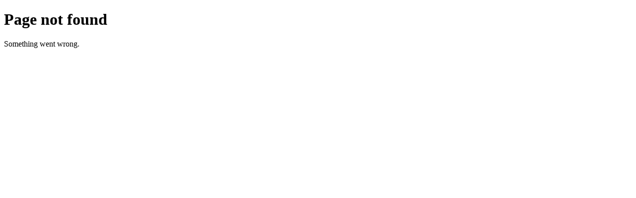

--- FILE ---
content_type: text/html; charset=UTF-8
request_url: http://www.theblimpfactory.com/cangzhou.html
body_size: 683
content:
<!DOCTYPE html>
<html lang="en">

<head>
<meta charset="UTF-8">
<meta name="viewport" content="width=device-width, initial-scale=1.0">
<title>Dad's Blog</title>

<link rel="icon" href="data:,"> <!-- disable favicon lookup to prevent dumb lookup -->

<link rel="stylesheet" href="https://theblimpfactory.com/css/main.css" type="text/css">
</head>
<body>
  
  
  
<h1>Page not found</h1>

<p>Something went wrong.</p>

<script defer src="https://static.cloudflareinsights.com/beacon.min.js/vcd15cbe7772f49c399c6a5babf22c1241717689176015" integrity="sha512-ZpsOmlRQV6y907TI0dKBHq9Md29nnaEIPlkf84rnaERnq6zvWvPUqr2ft8M1aS28oN72PdrCzSjY4U6VaAw1EQ==" data-cf-beacon='{"version":"2024.11.0","token":"b918aaa8e60947c0a69cbcb3850272c8","r":1,"server_timing":{"name":{"cfCacheStatus":true,"cfEdge":true,"cfExtPri":true,"cfL4":true,"cfOrigin":true,"cfSpeedBrain":true},"location_startswith":null}}' crossorigin="anonymous"></script>
</body>
</html>
